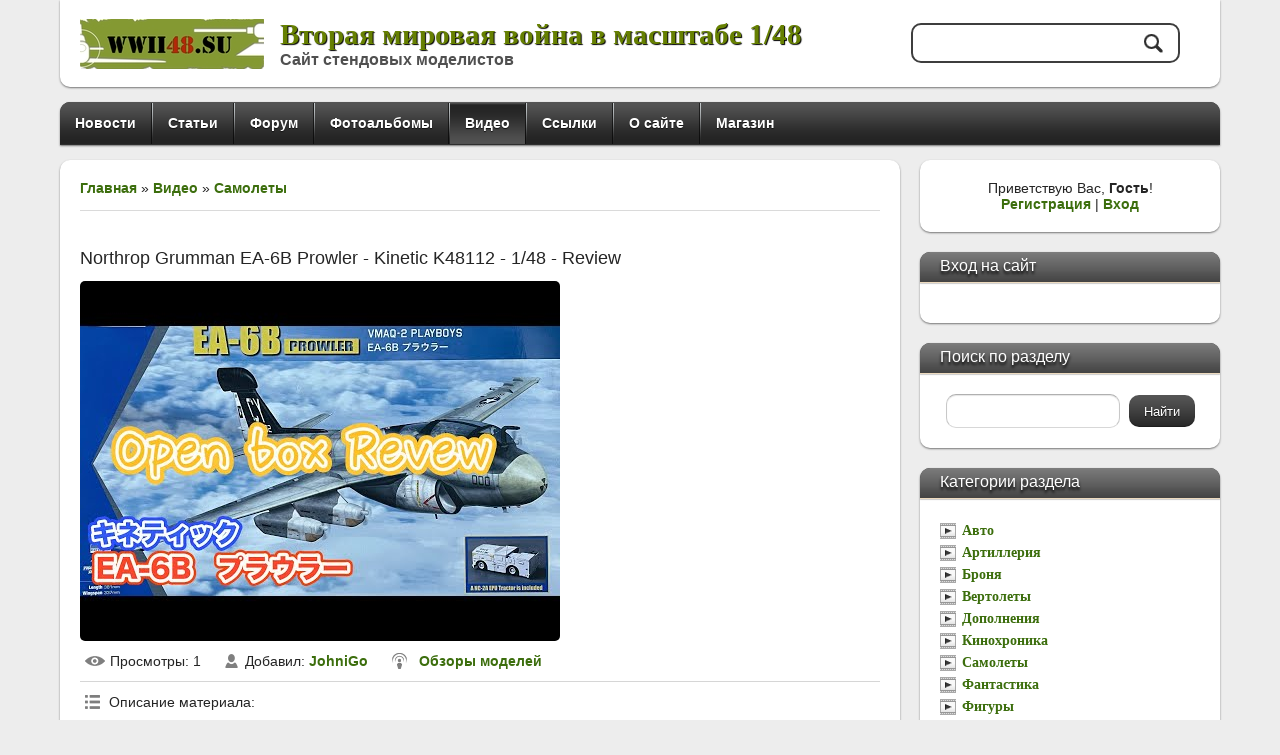

--- FILE ---
content_type: text/html; charset=UTF-8
request_url: https://wwii48.su/video/vip/1104/aviacija/northrop_grumman_ea_6b_prowler_kinetic_k48112_1_48_review
body_size: 11627
content:
<!DOCTYPE html>
<html>
<head>
<link rel="icon" href="https://wwii48.su/favicon.ico" type="image/x-icon">
<meta charset="utf-8">
<title>Northrop Grumman EA-6B Prowler - Kinetic K48112 - 1/48 - Review - Самолеты - Видео - Вторая мировая война в масштабе 1/48 - </title>
<meta name="viewport" content="width=device-width, initial-scale=1, maximum-scale=1" />
<meta name="Description" content="Постройка EA-6B была запланировано на январь, но была задержка с поступлением деталей в декабре, поэтому я начну работать над этим немного позже, так как это пустая трата времени. А пока открою коробку и проверю состояние деталей."/>
 
<meta name="og:title" content="">
<meta name="og:type" content="website">
<meta name="og:image" content="https://i.ytimg.com/vi/mW1HcMpF4s8/hqdefault.jpg">
 


<script type="text/javascript">
 var browser = navigator.userAgent;
 var browserRegex = /(Android|BlackBerry|IEMobile|Nokia|iP(ad|hone|od)|Opera M(obi|ini))/;
 var isMobile = false;
 if(browser.match(browserRegex)) {
 isMobile = true;
 addEventListener("load", function() { setTimeout(hideURLbar, 0); }, false);
 function hideURLbar(){
 window.scrollTo(0,1);
 }
 }
</script>
<link type="text/css" rel="stylesheet" href="/_st/my.css" />
<script type="text/javascript">
var navTitle = 'Navigation';
</script>

	<link rel="stylesheet" href="/.s/src/base.min.css" />
	<link rel="stylesheet" href="/.s/src/layer3.min.css" />

	<script src="/.s/src/jquery-3.6.0.min.js"></script>
	
	<script src="/.s/src/uwnd.min.js"></script>
	<script src="//s725.ucoz.net/cgi/uutils.fcg?a=uSD&ca=2&ug=999&isp=1&r=0.482547926628943"></script>
	<link rel="stylesheet" href="/.s/src/fancybox5/dist/css/fancybox5.min.css" />
	<link rel="stylesheet" href="/.s/src/socCom.min.css" />
	<link rel="stylesheet" href="/.s/src/social.css" />
	<link rel="stylesheet" href="/_st/video.css" />
	<script async type="module" src="/.s/src/fancybox5/dist/js/chunks/uFancy-runtime.min.js"></script>
	<script async type="module" src="/.s/src/fancybox5/dist/js/vendors/fancybox5.min.js"></script>
	<script type="module" src="/.s/src/fancybox5/dist/js/uFancy.min.js"></script>
	<script src="/.s/src/socCom.min.js"></script>
	<script src="/.s/src/video_gfunc.js"></script>
	<script src="//sys000.ucoz.net/cgi/uutils.fcg?a=soc_comment_get_data&site=7wwii48"></script>
	<script>
/* --- UCOZ-JS-DATA --- */
window.uCoz = {"site":{"domain":"wwii48.su","host":"wwii48.moy.su","id":"7wwii48"},"sign":{"10075":"Обязательны для выбора","7287":"Перейти на страницу с фотографией.","3238":"Опции","210178":"Замечания","5255":"Помощник"},"uLightboxType":2,"ssid":"324772315236225736576","country":"US","language":"ru","layerType":3,"module":"video"};
/* --- UCOZ-JS-CODE --- */

		function eRateEntry(select, id, a = 65, mod = 'video', mark = +select.value, path = '', ajax, soc) {
			if (mod == 'shop') { path = `/${ id }/edit`; ajax = 2; }
			( !!select ? confirm(select.selectedOptions[0].textContent.trim() + '?') : true )
			&& _uPostForm('', { type:'POST', url:'/' + mod + path, data:{ a, id, mark, mod, ajax, ...soc } });
		}

		function updateRateControls(id, newRate) {
			let entryItem = self['entryID' + id] || self['comEnt' + id];
			let rateWrapper = entryItem.querySelector('.u-rate-wrapper');
			if (rateWrapper && newRate) rateWrapper.innerHTML = newRate;
			if (entryItem) entryItem.querySelectorAll('.u-rate-btn').forEach(btn => btn.remove())
		}
 function uSocialLogin(t) {
			var params = {"google":{"width":700,"height":600},"facebook":{"width":950,"height":520},"ok":{"width":710,"height":390},"telegram":{"width":0,"height":0},"yandex":{"width":870,"height":515},"vkontakte":{"width":790,"height":400}};
			var ref = escape(location.protocol + '//' + ('wwii48.su' || location.hostname) + location.pathname + ((location.hash ? ( location.search ? location.search + '&' : '?' ) + 'rnd=' + Date.now() + location.hash : ( location.search || '' ))));
			window.open('/'+t+'?ref='+ref,'conwin','width='+params[t].width+',height='+params[t].height+',status=1,resizable=1,left='+parseInt((screen.availWidth/2)-(params[t].width/2))+',top='+parseInt((screen.availHeight/2)-(params[t].height/2)-20)+'screenX='+parseInt((screen.availWidth/2)-(params[t].width/2))+',screenY='+parseInt((screen.availHeight/2)-(params[t].height/2)-20));
			return false;
		}
		function TelegramAuth(user){
			user['a'] = 9; user['m'] = 'telegram';
			_uPostForm('', {type: 'POST', url: '/index/sub', data: user});
		}
function loginPopupForm(params = {}) { new _uWnd('LF', ' ', -250, -100, { closeonesc:1, resize:1 }, { url:'/index/40' + (params.urlParams ? '?'+params.urlParams : '') }) }
/* --- UCOZ-JS-END --- */
</script>

	<style>.UhideBlock{display:none; }</style>
	<script type="text/javascript">new Image().src = "//counter.yadro.ru/hit;noadsru?r"+escape(document.referrer)+(screen&&";s"+screen.width+"*"+screen.height+"*"+(screen.colorDepth||screen.pixelDepth))+";u"+escape(document.URL)+";"+Date.now();</script>
</head>

<body class="page-body">
<div id="utbr8214" rel="s725"></div>
<!--U1AHEADER1Z--><header>
<div class="wrapper">
 <div id="header">
 <div class="head-l"> 
 <span class="site-l">
 <span class="site-n"><a href="https://wwii48.su/">Вторая мировая война в масштабе 1/48</a></span>
 <span class="site-d"><!-- <logo> -->Сайт стендовых моделистов<!-- </logo> --></span>
 </span>
 </div>
 <div class="head-r">
 <div id="sch-box">
 <div class="search-box">
 <div class="searchForm"><form onSubmit="this.sfSbm.disabled=true" method="get" style="margin:0" action="/search/"><div class="schQuery"><input value="" type="text" name="q" maxlength="30" size="20" class="queryField" /></div><div class="schBtn"><input type="submit" class="searchSbmFl" name="sfSbm" value="Search" /></div></form></div>
 </div>
 </div>
 </div>
 <div class="clr"></div>
 </div>
 <nav>
 <div id="catmenu">
 <!-- <sblock_nmenu> -->
<!-- <bc> --><div id="uNMenuDiv1" class="uMenuV"><ul class="uMenuRoot">
<li><a  href="/" ><span>Новости</span></a></li>
<li><a  href="/publ" ><span>Статьи</span></a></li>
<li><a  href="/forum" ><span>Форум</span></a></li>
<li><a  href="/photo/" ><span>Фотоальбомы</span></a></li>
<li><a class=" uMenuItemA" href="/video" ><span>Видео</span></a></li>
<li><a  href="/dir/" ><span>Ссылки</span></a></li>
<li><a  href="/index/0-2" ><span>О сайте</span></a></li>
<li><a  href="/shop" ><span>Магазин</span></a></li></ul></div><!-- </bc> -->
<!-- </sblock_nmenu> -->
<div class="clr"></div>
 </div>
 <div class="clr"></div>
 </nav>
</div>
</header><!--/U1AHEADER1Z-->

<div id="casing">
 <div class="wrapper">
 
 <!-- <middle> -->
 <div id="content">
 <div id="cont-i">
 <!-- <body> --><script>
//['original_img_url','org_width','org_height','resized_img_url','res_width','res_height']
var allEntImgs1104=[['https://i.ytimg.com/vi/mW1HcMpF4s8/hqdefault.jpg','300','300','https://i.ytimg.com/vi/mW1HcMpF4s8/hqdefault.jpg','200','200']];
</script>
<div class="breadcrumbs-wrapper">
 <div class="breadcrumbs"><a href="https://wwii48.su/"><!--<s5176>-->Главная<!--</s>--></a> &raquo; <a href="/video/"><!--<s5486>-->Видео<!--</s>--></a>&nbsp;&raquo;&nbsp;<a href="/video/vic/aviacija">Самолеты</a></div>
 
</div><hr />
<div class="v-entry-page">
 
 <div class="vep-rating"></div>
 <h1 class="vep-title">Northrop Grumman EA-6B Prowler - Kinetic K48112 - 1/48 - Review</h1>
 <div class="vep-video-block">
 <script>var vicode = '<iframe width=\"640\" height=\"361\" src=\"https://www.youtube.com/embed/mW1HcMpF4s8?feature=oembed&wmode=transparent&autoplay=1\" frameborder=\"0\" allow=\"accelerometer; autoplay; clipboard-write; encrypted-media; gyroscope; picture-in-picture\" allowfullscreen title=\"ãã©ã¦ã©ã¼ã®éå°ã¬ãã¥ã¼ãã­ããã£ãã¯ 1/48ãã¼ã¹ã­ããã°ã©ãã³EA-6Bãã©ã¦ã©ã¼ã\"></iframe>';var player={showVideo:function(){$('div.vep-video-block').html(vicode);}}</script>
 <a href="javascript:void(0)" onclick="player.showVideo()" class="vep-playvideo">
 <img src="https://i.ytimg.com/vi/mW1HcMpF4s8/hqdefault.jpg" alt="" width="480" />
 <span class="vep-playbutton"></span>
 
 </a>
 <div id="videocontent" class="vep-videocontent" style="display:none;"></div>
 </div>
 <div class="vep-details">
 <span class="vep-views"><!--<s5389>-->Просмотры<!--</s>-->: 1</span>
 <span class="vep-author"><!--<s3178>-->Добавил<!--</s>-->: <a href="/index/8-1">JohniGo</a></span>
 <span class="vep-channel"><a href="/video/chp/2/">Обзоры моделей</a>&nbsp;</span>
 </div>
 <div class="vep-separator"></div>
 <div class="vep-descr-block"><span class="vep-descr"><!--<s6425>-->Описание материала<!--</s>-->:</span><p>Постройка EA-6B была запланировано на январь, но была задержка с поступлением деталей в декабре, поэтому я начну работать над этим немного позже, так как это пустая трата времени. А пока открою коробку и проверю состояние деталей.</p></div>
 <div class="vep-separator"></div>
 
 <div class="vep-screenshots">
 <script type="text/javascript">
 if (typeof(allEntImgs1104) != 'undefined' ) {
 var ar = Math.floor(Math.random()*allEntImgs1104.length);
 document.write('<img alt="" title="Изображения" src="'+allEntImgs1104[ar][3]+'" width="'+allEntImgs1104[ar][4]+'" border="0" onclick="_bldCont1(1104,ar);" style="cursor:pointer;">');
 }
 </script>
 </div>
 
 
 
 <div class="vep-lang"><!--<s3857>-->Язык<!--</s>-->: Японский</div>
 
 
 <div class="vep-aname"><!--<s5173>-->Автор<!--</s>-->: HobbyCh.森のワークベンチ</div>
 
 
 
 
 
 
 
 <div class="vep-comments">
 <div class="vep-separator"></div>
 <table border="0" cellpadding="0" cellspacing="0" width="100%">
 <tr><td width="60%" height="25"><!--<s5183>-->Всего комментариев<!--</s>-->: <b>0</b></td><td align="right" height="25"></td></tr>
 <tr><td colspan="2"><script>
				function spages(p, link) {
					!!link && location.assign(atob(link));
				}
			</script>
			<div id="comments"></div>
			<div id="newEntryT"></div>
			<div id="allEntries"></div>
			<div id="newEntryB"></div><script>
			
		Object.assign(uCoz.spam ??= {}, {
			config : {
				scopeID  : 0,
				idPrefix : 'comEnt',
			},
			sign : {
				spam            : 'Спам',
				notSpam         : 'Не спам',
				hidden          : 'Спам-сообщение скрыто.',
				shown           : 'Спам-сообщение показано.',
				show            : 'Показать',
				hide            : 'Скрыть',
				admSpam         : 'Разрешить жалобы',
				admSpamTitle    : 'Разрешить пользователям сайта помечать это сообщение как спам',
				admNotSpam      : 'Это не спам',
				admNotSpamTitle : 'Пометить как не-спам, запретить пользователям жаловаться на это сообщение',
			},
		})
		
		uCoz.spam.moderPanelNotSpamClick = function(elem) {
			var waitImg = $('<img align="absmiddle" src="/.s/img/fr/EmnAjax.gif">');
			var elem = $(elem);
			elem.find('img').hide();
			elem.append(waitImg);
			var messageID = elem.attr('data-message-id');
			var notSpam   = elem.attr('data-not-spam') ? 0 : 1; // invert - 'data-not-spam' should contain CURRENT 'notspam' status!

			$.post('/index/', {
				a          : 101,
				scope_id   : uCoz.spam.config.scopeID,
				message_id : messageID,
				not_spam   : notSpam
			}).then(function(response) {
				waitImg.remove();
				elem.find('img').show();
				if (response.error) {
					alert(response.error);
					return;
				}
				if (response.status == 'admin_message_not_spam') {
					elem.attr('data-not-spam', true).find('img').attr('src', '/.s/img/spamfilter/notspam-active.gif');
					$('#del-as-spam-' + messageID).hide();
				} else {
					elem.removeAttr('data-not-spam').find('img').attr('src', '/.s/img/spamfilter/notspam.gif');
					$('#del-as-spam-' + messageID).show();
				}
				//console.log(response);
			});

			return false;
		};

		uCoz.spam.report = function(scopeID, messageID, notSpam, callback, context) {
			return $.post('/index/', {
				a: 101,
				scope_id   : scopeID,
				message_id : messageID,
				not_spam   : notSpam
			}).then(function(response) {
				if (callback) {
					callback.call(context || window, response, context);
				} else {
					window.console && console.log && console.log('uCoz.spam.report: message #' + messageID, response);
				}
			});
		};

		uCoz.spam.reportDOM = function(event) {
			if (event.preventDefault ) event.preventDefault();
			var elem      = $(this);
			if (elem.hasClass('spam-report-working') ) return false;
			var scopeID   = uCoz.spam.config.scopeID;
			var messageID = elem.attr('data-message-id');
			var notSpam   = elem.attr('data-not-spam');
			var target    = elem.parents('.report-spam-target').eq(0);
			var height    = target.outerHeight(true);
			var margin    = target.css('margin-left');
			elem.html('<img src="/.s/img/wd/1/ajaxs.gif">').addClass('report-spam-working');

			uCoz.spam.report(scopeID, messageID, notSpam, function(response, context) {
				context.elem.text('').removeClass('report-spam-working');
				window.console && console.log && console.log(response); // DEBUG
				response.warning && window.console && console.warn && console.warn( 'uCoz.spam.report: warning: ' + response.warning, response );
				if (response.warning && !response.status) {
					// non-critical warnings, may occur if user reloads cached page:
					if (response.warning == 'already_reported' ) response.status = 'message_spam';
					if (response.warning == 'not_reported'     ) response.status = 'message_not_spam';
				}
				if (response.error) {
					context.target.html('<div style="height: ' + context.height + 'px; line-height: ' + context.height + 'px; color: red; font-weight: bold; text-align: center;">' + response.error + '</div>');
				} else if (response.status) {
					if (response.status == 'message_spam') {
						context.elem.text(uCoz.spam.sign.notSpam).attr('data-not-spam', '1');
						var toggle = $('#report-spam-toggle-wrapper-' + response.message_id);
						if (toggle.length) {
							toggle.find('.report-spam-toggle-text').text(uCoz.spam.sign.hidden);
							toggle.find('.report-spam-toggle-button').text(uCoz.spam.sign.show);
						} else {
							toggle = $('<div id="report-spam-toggle-wrapper-' + response.message_id + '" class="report-spam-toggle-wrapper" style="' + (context.margin ? 'margin-left: ' + context.margin : '') + '"><span class="report-spam-toggle-text">' + uCoz.spam.sign.hidden + '</span> <a class="report-spam-toggle-button" data-target="#' + uCoz.spam.config.idPrefix + response.message_id + '" href="javascript:;">' + uCoz.spam.sign.show + '</a></div>').hide().insertBefore(context.target);
							uCoz.spam.handleDOM(toggle);
						}
						context.target.addClass('report-spam-hidden').fadeOut('fast', function() {
							toggle.fadeIn('fast');
						});
					} else if (response.status == 'message_not_spam') {
						context.elem.text(uCoz.spam.sign.spam).attr('data-not-spam', '0');
						$('#report-spam-toggle-wrapper-' + response.message_id).fadeOut('fast');
						$('#' + uCoz.spam.config.idPrefix + response.message_id).removeClass('report-spam-hidden').show();
					} else if (response.status == 'admin_message_not_spam') {
						elem.text(uCoz.spam.sign.admSpam).attr('title', uCoz.spam.sign.admSpamTitle).attr('data-not-spam', '0');
					} else if (response.status == 'admin_message_spam') {
						elem.text(uCoz.spam.sign.admNotSpam).attr('title', uCoz.spam.sign.admNotSpamTitle).attr('data-not-spam', '1');
					} else {
						alert('uCoz.spam.report: unknown status: ' + response.status);
					}
				} else {
					context.target.remove(); // no status returned by the server - remove message (from DOM).
				}
			}, { elem: elem, target: target, height: height, margin: margin });

			return false;
		};

		uCoz.spam.handleDOM = function(within) {
			within = $(within || 'body');
			within.find('.report-spam-wrap').each(function() {
				var elem = $(this);
				elem.parent().prepend(elem);
			});
			within.find('.report-spam-toggle-button').not('.report-spam-handled').click(function(event) {
				if (event.preventDefault ) event.preventDefault();
				var elem    = $(this);
				var wrapper = elem.parents('.report-spam-toggle-wrapper');
				var text    = wrapper.find('.report-spam-toggle-text');
				var target  = elem.attr('data-target');
				target      = $(target);
				target.slideToggle('fast', function() {
					if (target.is(':visible')) {
						wrapper.addClass('report-spam-toggle-shown');
						text.text(uCoz.spam.sign.shown);
						elem.text(uCoz.spam.sign.hide);
					} else {
						wrapper.removeClass('report-spam-toggle-shown');
						text.text(uCoz.spam.sign.hidden);
						elem.text(uCoz.spam.sign.show);
					}
				});
				return false;
			}).addClass('report-spam-handled');
			within.find('.report-spam-remove').not('.report-spam-handled').click(function(event) {
				if (event.preventDefault ) event.preventDefault();
				var messageID = $(this).attr('data-message-id');
				del_item(messageID, 1);
				return false;
			}).addClass('report-spam-handled');
			within.find('.report-spam-btn').not('.report-spam-handled').click(uCoz.spam.reportDOM).addClass('report-spam-handled');
			window.console && console.log && console.log('uCoz.spam.handleDOM: done.');
			try { if (uCoz.manageCommentControls) { uCoz.manageCommentControls() } } catch(e) { window.console && console.log && console.log('manageCommentControls: fail.'); }

			return this;
		};
	
			uCoz.spam.handleDOM();
		</script>
			<script>
				(function() {
					'use strict';
					var commentID = ( /comEnt(\d+)/.exec(location.hash) || {} )[1];
					if (!commentID) {
						return window.console && console.info && console.info('comments, goto page', 'no comment id');
					}
					var selector = '#comEnt' + commentID;
					var target = $(selector);
					if (target.length) {
						$('html, body').animate({
							scrollTop: ( target.eq(0).offset() || { top: 0 } ).top
						}, 'fast');
						return window.console && console.info && console.info('comments, goto page', 'found element', selector);
					}
					$.get('/index/802', {
						id: commentID
					}).then(function(response) {
						if (!response.page) {
							return window.console && console.warn && console.warn('comments, goto page', 'no page within response', response);
						}
						spages(response.page);
						setTimeout(function() {
							target = $(selector);
							if (!target.length) {
								return window.console && console.warn && console.warn('comments, goto page', 'comment element not found', selector);
							}
							$('html, body').animate({
								scrollTop: ( target.eq(0).offset() || { top: 0 } ).top
							}, 'fast');
							return window.console && console.info && console.info('comments, goto page', 'scrolling to', selector);
						}, 500);
					}, function(response) {
						return window.console && console.error && console.error('comments, goto page', response.responseJSON);
					});
				})();
			</script>
		</td></tr>
 <tr><td colspan="2" align="center"></td></tr>
 <tr><td colspan="2" height="10"></td></tr>
 </table>
 <form name="socail_details" id="socail_details" onsubmit="return false;">
						   <input type="hidden" name="social" value="">
						   <input type="hidden" name="data" value="">
						   <input type="hidden" name="id" value="1104">
						   <input type="hidden" name="ssid" value="324772315236225736576">
					   </form><div id="postFormContent" class="">
		<form method="post" name="addform" id="acform" action="/index/" onsubmit="return addcom(this)" class="video-com-add" data-submitter="addcom"><script>
		function _dS(a){var b=a.split(''),c=b.pop();return b.map(function(d){var e=d.charCodeAt(0)-c;return String.fromCharCode(32>e?127-(32-e):e)}).join('')}
		var _y8M = _dS('Erwy~})}#ynF+qrmmnw+)wjvnF+|x|+) ju~nF+<<B:=?;9B<+)8G9');
		function addcom( form, data = {} ) {
			if (document.getElementById('addcBut')) {
				document.getElementById('addcBut').disabled = true;
			} else {
				try { document.addform.submit.disabled = true; } catch(e) {}
			}

			if (document.getElementById('eMessage')) {
				document.getElementById('eMessage').innerHTML = '<span style="color:#999"><img src="/.s/img/ma/m/i2.gif" border="0" align="absmiddle" width="13" height="13"> Идёт передача данных...</span>';
			}

			_uPostForm(form, { type:'POST', url:'/index/', data })
			return false
		}
document.write(_y8M);</script>
				<div class="mc-widget">
					<script>
						var socRedirect = location.protocol + '//' + ('wwii48.su' || location.hostname) + location.pathname + location.search + (location.hash && location.hash != '#' ? '#reloadPage,' + location.hash.substr(1) : '#reloadPage,gotoAddCommentForm' );
						socRedirect = encodeURIComponent(socRedirect);

						try{var providers = {};} catch (e) {}

						function socialRepost(entry_link, message) {
							console.log('Check witch Social network is connected.');

							var soc_type = jQuery("form#acform input[name='soc_type']").val();
							switch (parseInt(soc_type)) {
							case 101:
								console.log('101');
								var newWin = window.open('https://vk.com/share.php?url='+entry_link+'&description='+message+'&noparse=1','window','width=640,height=500,scrollbars=yes,status=yes');
							  break;
							case 102:
								console.log('102');
								var newWin = window.open('https://www.facebook.com/sharer/sharer.php?u='+entry_link+'&description='+encodeURIComponent(message),'window','width=640,height=500,scrollbars=yes,status=yes');
							  break;
							case 103:
								console.log('103');

							  break;
							case 104:
								console.log('104');

							  break;
							case 105:
								console.log('105');

							  break;
							case 106:
								console.log('106');

							  break;
							case 107:
								console.log('107');
								var newWin = window.open('https://twitter.com/intent/tweet?source=webclient&url='+entry_link+'&text='+encodeURIComponent(message)+'&callback=?','window','width=640,height=500,scrollbars=yes,status=yes');
							  break;
							case 108:
								console.log('108');

							  break;
							case 109:
								console.log('109');
								var newWin = window.open('https://plusone.google.com/_/+1/confirm?hl=en&url='+entry_link,'window','width=600,height=610,scrollbars=yes,status=yes');
							  break;
							}
						}

						function updateSocialDetails(type) {
							console.log('updateSocialDetails');
							jQuery.getScript('//sys000.ucoz.net/cgi/uutils.fcg?a=soc_comment_get_data&site=7wwii48&type='+type, function() {
								jQuery("form#socail_details input[name='social']").val(type);
								jQuery("form#socail_details input[name=data]").val(data[type]);
								jQuery("form#acform input[name=data]").val(data[type]);
								_uPostForm('socail_details',{type:'POST',url:'/index/778', data:{'m':'10', 'vi_commID': 'video', 'catPath': 'vip/1104/aviacija/northrop_grumman_ea_6b_prowler_kinetic_k48112_1_48_review'}});
							});
						}

						function logoutSocial() {
							console.log('delete cookie');
							delete_msg_cookie();
							jQuery.getScript('//sys000.ucoz.net/cgi/uutils.fcg?a=soc_comment_clear_data&site=7wwii48', function(){window.location.reload();});
						}

						function utf8_to_b64( str) {
							return window.btoa(encodeURIComponent( escape( str )));
						}

						function b64_to_utf8( str) {
							return unescape(decodeURIComponent(window.atob( str )));
						}

						function getCookie(c_name) {
							var c_value = " " + document.cookie;
							var c_start = c_value.indexOf(" " + c_name + "=");
							if (c_start == -1) {
								c_value = null;
							} else {
								c_start = c_value.indexOf("=", c_start) + 1;
								var c_end = c_value.indexOf(";", c_start);
								if (c_end == -1) {
									c_end = c_value.length;
								}
								c_value = unescape(c_value.substring(c_start,c_end));
							}
							return c_value;
						}

						var delete_msg_cookie = function() {
							console.log('delete_msg_cookie');
							document.cookie = 'msg=;expires=Thu, 01 Jan 1970 00:00:01 GMT;';
						};

						function preSaveMessage() {
							var msg = jQuery("form#acform textarea").val();
							if (msg.length > 0) {
								document.cookie = "msg="+utf8_to_b64(msg)+";"; //path="+window.location.href+";
							}
						}

						function googleAuthHandler(social) {
							if (!social) return
							if (!social.enabled || !social.handler) return

							social.window = window.open(social.url, '_blank', 'width=600,height=610');
							social.intervalId = setInterval(function(social) {
								if (social.window.closed) {
									clearInterval(social.intervalId)
									self.location.reload()
								}
							}, 1000, social)
						}

						

						(function(jq) {
							jq(document).ready(function() {
								
																
								jQuery(".uf-tooltip a.uf-tt-exit").attr('href','/index/10');
								console.log('ready - update details');
								console.log('scurrent', window.scurrent);
								if (typeof(window.scurrent) != 'undefined' && scurrent > 0 && data[scurrent]) {
									jQuery("#postFormContent").html('<div style="width:100%;text-align:center;padding-top:50px;"><img alt="" src="/.s/img/ma/m/i3.gif" border="0" width="220" height="19" /></div>');

									jQuery("form#socail_details input[name=social]").val(scurrent);
									jQuery("form#socail_details input[name=data]").val(data[scurrent]);
									updateSocialDetails(scurrent);
								}
								jQuery('a#js-ucf-start').on('click', function(event) {
									event.preventDefault();
									if (scurrent == 0) {
										window.open("//sys000.ucoz.net/cgi/uutils.fcg?a=soc_comment_auth",'SocialLoginWnd','width=500,height=350,resizable=yes,titlebar=yes');
									}
								});

								jQuery('#acform a.login-with').on('click', function(event) {
									event.preventDefault();
									let social = providers[ this.dataset.social ];

									if (typeof(social) != 'undefined' && social.enabled == 1) {
										if (social.handler) {
											social.handler(social);
										} else {
											// unetLoginWnd
											let newWin = window.open(social.url, "_blank", 'width=600,height=610,scrollbars=yes,status=yes');
										}
									}
								});
							});
						})(jQuery);
					</script>
				</div><div class="uForm uComForm">
 
 <div class="uauth-small-links uauth-links-set">Войдите: <div style="display: flex;"><a href="javascript:;" onclick="window.open('https://login.uid.me/?site=7wwii48&ref='+escape(location.protocol + '//' + ('wwii48.su' || location.hostname) + location.pathname + ((location.hash ? ( location.search ? location.search + '&' : '?' ) + 'rnd=' + Date.now() + location.hash : ( location.search || '' )))),'uidLoginWnd','width=580,height=450,resizable=yes,titlebar=yes');return false;" class="login-with uid" title="Войти через uID" rel="nofollow"><i></i></a><a href="javascript:;" onclick="return TWidgetLogin.auth();" id="tgauth" data-onauth="TelegramAuth(user)" data-social="telegram" class="login-with telegram" title="Войти через Telegram" rel="nofollow"><i></i></a>  <script src="/.s/src/telegram/auth.js"></script>
				<script>TWidgetLogin.init('widget_login', 5034740917, {"origin":"https:\/\/wwii48.su","embed":1}, false, "ru");</script><a href="javascript:;" onclick="return uSocialLogin('vkontakte');" data-social="vkontakte" class="login-with vkontakte" title="Войти через ВКонтакте" rel="nofollow"><i></i></a><a href="javascript:;" onclick="return uSocialLogin('facebook');" data-social="facebook" class="login-with facebook" title="Войти через Facebook" rel="nofollow"><i></i></a><a href="javascript:;" onclick="return uSocialLogin('yandex');" data-social="yandex" class="login-with yandex" title="Войти через Яндекс" rel="nofollow"><i></i></a><a href="javascript:;" onclick="return uSocialLogin('google');" data-social="google" class="login-with google" title="Войти через Google" rel="nofollow"><i></i></a><a href="javascript:;" onclick="return uSocialLogin('ok');" data-social="ok" class="login-with ok" title="Войти через Одноклассники" rel="nofollow"><i></i></a></div></div>
 <div class="uComForm-inner">
 <span class="ucf-avatar"><img src="/.s/img/icon/social/noavatar.png" alt="avatar" /></span>
 <div class="ucf-content ucf-start-content">
 <ul class="uf-form ucf-form">
 <li><textarea class="uf-txt-input commFl js-start-txt" placeholder="Оставьте ваш комментарий..."></textarea>
 <li><button class="uf-btn" onclick="preSaveMessage(); window.open('/index/800?ref='+window.location.href, 'SocialLoginWnd', 'width=500,height=410,resizable=yes,titlebar=yes');">Отправить</button>
 </ul>
 </div>
 </div>
 
</div><input type="hidden" name="vi_commID" value="video" />
					<input type="hidden" name="catPath" value="vip/1104/aviacija/northrop_grumman_ea_6b_prowler_kinetic_k48112_1_48_review" /><input type="hidden" name="ssid" value="324772315236225736576" />
				<input type="hidden" name="a"  value="36" />
				<input type="hidden" name="m"  value="10" />
				<input type="hidden" name="id" value="1104" />
				
				<input type="hidden" name="soc_type" id="csoc_type" />
				<input type="hidden" name="data" id="cdata" />
			</form>
		</div>
 
 </div>
</div><!-- </body> -->
 </div>
 </div>
 <aside>
 <div id="sidebar"> 
 <div class="sidebox">
 <div class="inner">
 <div style="text-align:center;"><span><!--<s5212>-->Приветствую Вас<!--</s>-->, <b>Гость</b>!</span><br>
 <a title="Регистрация" href="/register"><!--<s3089>-->Регистрация<!--</s>--></a> | <a title="Вход" href="javascript:;" rel="nofollow" onclick="loginPopupForm(); return false;"><!--<s3087>-->Вход<!--</s>--></a></div>
 </div>
 <div class="clr"></div>
 </div>
 <!--U1CLEFTER1Z--><!-- <block6> -->

<div class="sidebox"><div class="sidetitle"><span><!-- <bt> --><!--<s5158>-->Вход на сайт<!--</s>--><!-- </bt> --></span></div>
<div class="inner">
<!-- <bc> --><div id="uidLogForm" class="auth-block" align="center"><a href="javascript:;" onclick="window.open('https://login.uid.me/?site=7wwii48&ref='+escape(location.protocol + '//' + ('wwii48.su' || location.hostname) + location.pathname + ((location.hash ? ( location.search ? location.search + '&' : '?' ) + 'rnd=' + Date.now() + location.hash : ( location.search || '' )))),'uidLoginWnd','width=580,height=450,resizable=yes,titlebar=yes');return false;" class="login-with uid" title="Войти через uID" rel="nofollow"><i></i></a><a href="javascript:;" onclick="return TWidgetLogin.auth();" id="tgauth" data-onauth="TelegramAuth(user)" data-social="telegram" class="login-with telegram" title="Войти через Telegram" rel="nofollow"><i></i></a>  <script src="/.s/src/telegram/auth.js"></script>
				<script>TWidgetLogin.init('widget_login', 5034740917, {"origin":"https:\/\/wwii48.su","embed":1}, false, "ru");</script><a href="javascript:;" onclick="return uSocialLogin('vkontakte');" data-social="vkontakte" class="login-with vkontakte" title="Войти через ВКонтакте" rel="nofollow"><i></i></a><a href="javascript:;" onclick="return uSocialLogin('facebook');" data-social="facebook" class="login-with facebook" title="Войти через Facebook" rel="nofollow"><i></i></a><a href="javascript:;" onclick="return uSocialLogin('yandex');" data-social="yandex" class="login-with yandex" title="Войти через Яндекс" rel="nofollow"><i></i></a><a href="javascript:;" onclick="return uSocialLogin('google');" data-social="google" class="login-with google" title="Войти через Google" rel="nofollow"><i></i></a><a href="javascript:;" onclick="return uSocialLogin('ok');" data-social="ok" class="login-with ok" title="Войти через Одноклассники" rel="nofollow"><i></i></a></div><!-- </bc> --> 
</div>
<div class="clr"></div>
</div>

<!-- </block6> -->

<!-- <block3343> -->

<div class="sidebox"><div class="sidetitle"><span><!-- <bt> -->Поиск по разделу<!-- </bt> --></span></div>
<div class="inner">
<!-- <bc> --><div class="searchForm">
		<form onsubmit="this.viSbm.disabled=true" method="post" style="margin:0" action="/video/shv" >
			<div align="center" class="schQuery"><input type="text" name="query" maxlength="30" size="20" class="queryField"  /></div>
			<div align="center" class="schBtn"><input type="submit" class="searchSbmFl" name="viSbm" value="Найти" /></div>
			<input type="hidden" value="16" name="c" />
		</form>
	</div><!-- </bc> --> 
</div>
<div class="clr"></div>
</div>

<!-- </block3343> -->

<!-- <block5> -->

<div class="sidebox"><div class="sidetitle"><span><!-- <bt> --><!--<s5351>-->Категории раздела<!--</s>--><!-- </bt> --></span></div>
<div class="inner">
<!-- <bc> -->
	<div id="video_category_block" style='width:auto'>
	<div id="video_category_top" style="background:right top no-repeat">
		
		<div id="video_category_row19" class='category_row'>
			<div id="video_category_row19_wrapper"  class='category_row_wrapper'>
				<div id="video_category_row19_preicon" style="background-image:url(/.s/img/vi/deficon/def_cat.png); background-position: 1% 50%;cursor:default;" class="category_row_img">&nbsp;&nbsp;&nbsp;&nbsp;</div>
				
				<div id="video_category_row19_name" class='category_row_text'>
					<a class='catName' href="/video/vic/avto" >Авто</a>
				</div>
				
			</div>
		</div>
		<div id="video_category_row22" class='category_row'>
			<div id="video_category_row22_wrapper"  class='category_row_wrapper'>
				<div id="video_category_row22_preicon" style="background-image:url(/.s/img/vi/deficon/def_cat.png); background-position: 1% 50%;cursor:default;" class="category_row_img">&nbsp;&nbsp;&nbsp;&nbsp;</div>
				
				<div id="video_category_row22_name" class='category_row_text'>
					<a class='catName' href="/video/vic/artillerija" >Артиллерия</a>
				</div>
				
			</div>
		</div>
		<div id="video_category_row17" class='category_row'>
			<div id="video_category_row17_wrapper"  class='category_row_wrapper'>
				<div id="video_category_row17_preicon" style="background-image:url(/.s/img/vi/deficon/def_cat.png); background-position: 1% 50%;cursor:default;" class="category_row_img">&nbsp;&nbsp;&nbsp;&nbsp;</div>
				
				<div id="video_category_row17_name" class='category_row_text'>
					<a class='catName' href="/video/vic/bronja" >Броня</a>
				</div>
				
			</div>
		</div>
		<div id="video_category_row23" class='category_row'>
			<div id="video_category_row23_wrapper"  class='category_row_wrapper'>
				<div id="video_category_row23_preicon" style="background-image:url(/.s/img/vi/deficon/def_cat.png); background-position: 1% 50%;cursor:default;" class="category_row_img">&nbsp;&nbsp;&nbsp;&nbsp;</div>
				
				<div id="video_category_row23_name" class='category_row_text'>
					<a class='catName' href="/video/vic/vertolety" >Вертолеты</a>
				</div>
				
			</div>
		</div>
		<div id="video_category_row24" class='category_row'>
			<div id="video_category_row24_wrapper"  class='category_row_wrapper'>
				<div id="video_category_row24_preicon" style="background-image:url(/.s/img/vi/deficon/def_cat.png); background-position: 1% 50%;cursor:default;" class="category_row_img">&nbsp;&nbsp;&nbsp;&nbsp;</div>
				
				<div id="video_category_row24_name" class='category_row_text'>
					<a class='catName' href="/video/vic/dopolnenija" >Дополнения</a>
				</div>
				
			</div>
		</div>
		<div id="video_category_row25" class='category_row'>
			<div id="video_category_row25_wrapper"  class='category_row_wrapper'>
				<div id="video_category_row25_preicon" style="background-image:url(/.s/img/vi/deficon/def_cat.png); background-position: 1% 50%;cursor:default;" class="category_row_img">&nbsp;&nbsp;&nbsp;&nbsp;</div>
				
				<div id="video_category_row25_name" class='category_row_text'>
					<a class='catName' href="/video/vic/kinokhronika" >Кинохроника</a>
				</div>
				
			</div>
		</div>
		<div id="video_category_row16" class='category_row'>
			<div id="video_category_row16_wrapper"  class='category_row_wrapper'>
				<div id="video_category_row16_preicon" style="background-image:url(/.s/img/vi/deficon/def_cat.png); background-position: 1% 50%;cursor:default;" class="category_row_img">&nbsp;&nbsp;&nbsp;&nbsp;</div>
				
				<div id="video_category_row16_name" class='category_row_text'>
					<a class='catNameActive' href="/video/vic/aviacija" >Самолеты</a>
				</div>
				
			</div>
		</div>
		<div id="video_category_row20" class='category_row'>
			<div id="video_category_row20_wrapper"  class='category_row_wrapper'>
				<div id="video_category_row20_preicon" style="background-image:url(/.s/img/vi/deficon/def_cat.png); background-position: 1% 50%;cursor:default;" class="category_row_img">&nbsp;&nbsp;&nbsp;&nbsp;</div>
				
				<div id="video_category_row20_name" class='category_row_text'>
					<a class='catName' href="/video/vic/fantastika" >Фантастика</a>
				</div>
				
			</div>
		</div>
		<div id="video_category_row21" class='category_row'>
			<div id="video_category_row21_wrapper"  class='category_row_wrapper'>
				<div id="video_category_row21_preicon" style="background-image:url(/.s/img/vi/deficon/def_cat.png); background-position: 1% 50%;cursor:default;" class="category_row_img">&nbsp;&nbsp;&nbsp;&nbsp;</div>
				
				<div id="video_category_row21_name" class='category_row_text'>
					<a class='catName' href="/video/vic/figury" >Фигуры</a>
				</div>
				
			</div>
		</div>
		<div id="video_category_row18" class='category_row'>
			<div id="video_category_row18_wrapper"  class='category_row_wrapper'>
				<div id="video_category_row18_preicon" style="background-image:url(/.s/img/vi/deficon/def_cat.png); background-position: 1% 50%;cursor:default;" class="category_row_img">&nbsp;&nbsp;&nbsp;&nbsp;</div>
				
				<div id="video_category_row18_name" class='category_row_text'>
					<a class='catName' href="/video/vic/flot" >Флот</a>
				</div>
				
			</div>
		</div>
	</div>
	</div><script type="text/JavaScript">
	var video_category = new category('video_category');
	
	</script><!-- </bc> --> 
</div>
<div class="clr"></div>
</div>

<!-- </block5> -->

<!-- <block8> -->

<div class="sidebox"><div class="sidetitle"><span><!-- <bt> --><!--<s6439>-->Категории каналов<!--</s>--><!-- </bt> --></span></div>
<div class="inner">
<!-- <bc> -->
	<div id="video_chnlcats_block" style='width:auto'>
	<div id="video_chnlcats_top" style="background:right top no-repeat">
		
		<div id="video_chnlcats_rowAll" class='category_row'>
			<div id="video_chnlcats_rowAll_wrapper"  class='category_row_wrapper'>
				<div id="video_chnlcats_rowAll_trigger" style="background-image:url(/.s/img/vi/deficon/all_ch.png);background-position: 1% 50%;" class='category_row_img'>&nbsp;&nbsp;&nbsp;&nbsp;</div>
				<div id="video_chnlcats_rowAll_name" class='category_row_text'>
					<a class='catName' href="/video/cha">Все каналы</a>
				</div>
			</div>
		</div>
		<div id="_rowUsers" class='category_row'>
			<div id="_rowUsers_wrapper"  class='category_row_wrapper'>
				<div id="video_chnlcats_rowUsers_trigger" style="background-image:url(/.s/img/vi/deficon/u_ch.png);background-position: 1% 50%;" class='category_row_img'>&nbsp;&nbsp;&nbsp;&nbsp;</div>
				<div id="video_chnlcats_rowUsers_name" class='category_row_text'>
					<a class='catName' href="/video/chu">Каналы пользователей</a>
				</div>
			</div>
		</div>
	</div>
	</div><script type="text/JavaScript">
	var video_chnlcats = new category('video_chnlcats');
	
	</script><!-- </bc> --> 
</div>
<div class="clr"></div>
</div>

<!-- </block8> -->

<!-- <block8256> -->

<!-- </block8256> -->

<!-- <block6635> -->

<!-- </block6635> -->

<!-- <block8950> -->

<!-- </block8950> -->

<!-- <block6911> -->

<!-- </block6911> -->

<!-- <block6910> -->

<!-- </block6910> -->

<!-- <block13> -->
<div class="sidebox"><div class="sidetitle"><span><!-- <bt> -->Сейчас на сайте<!-- </bt> --></span></div>
<div class="inner">
<!-- <bc> --><div style="text-align: center;"><div class="tOnline" id="onl1">Онлайн всего: <b>3</b></div> <div class="gOnline" id="onl2">Гостей: <b>1</b></div> <div class="uOnline" id="onl3">Пользователей: <b>2</b></div><a class="groupVerify" href="/index/8-129">NazgulIv</a>, <a class="groupAdmin" href="/index/8-1">JohniGo</a></div><!-- </bc> --> 
</div>
<div class="clr"></div>
</div>
<!-- </block13> -->
















































<!-- Пробуем сделать фильтр в левом фрейме --><!--/U1CLEFTER1Z-->
 </div>
 </aside>
 <!-- </middle> -->
 <div class="clr"></div>
 
 </div>
</div>
<!--U1BFOOTER1Z--><footer>
 <div class="wrapper">
 <div id="footer">
 <div class="foot-r">
 <div class="soc-box">
 <a href="https://vk.com/wwii48" class="soc-vk" target="_blank"></a>
<a href="https://www.facebook.com/wwii48/" class="soc-fc" target="_blank"></a>
<a href="https://t.me/wwii48" class="soc-tg" target="_blank"></a>
<a href="https://dzen.ru/wwii48.su" class="soc-od" target="_blank"></a>
 </div>
 </div>
 <div class="foot-l">
 <!-- <copy> -->Copyright JohniGo © 2015-2026<!-- </copy> --> <!-- Yandex.Metrika counter --><script type="text/javascript"> (function (d, w, c) { (w[c] = w[c] || []).push(function() { try { w.yaCounter44164379 = new Ya.Metrika({id:44164379,clickmap:true}); } catch(e) { } }); var n = d.getElementsByTagName("script")[0], s = d.createElement("script"), f = function () { n.parentNode.insertBefore(s, n); }; s.type = "text/javascript"; s.async = true; s.src = (d.location.protocol == "https:" ? "https:" : "http:") + "//mc.yandex.ru/metrika/watch.js"; if (w.opera == "[object Opera]") { d.addEventListener("DOMContentLoaded", f, false); } else { f(); } })(document, window, "yandex_metrika_callbacks");</script><noscript><div><img src="//mc.yandex.ru/watch/44164379" style="position:absolute; left:-9999px;" alt="" /></div></noscript><!-- /Yandex.Metrika counter -->
 </div>
 <div class="clr"></div>
 </div>
 </div>
</footer><!--/U1BFOOTER1Z-->
<script type="text/javascript" src="/js/template.min.js"></script>
 
<div style="display:none">

</div>
</body>
</html>
<!-- 0.06061 (s725) -->